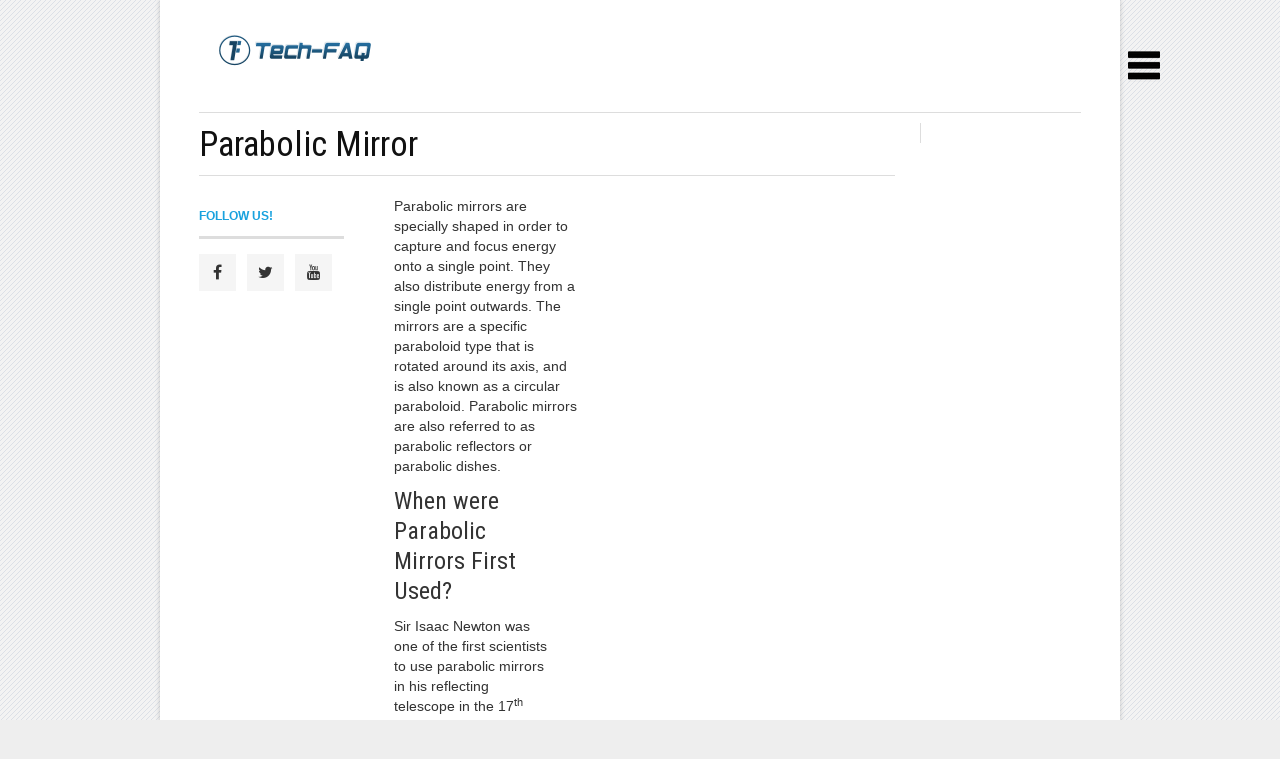

--- FILE ---
content_type: text/html; charset=UTF-8
request_url: https://www.tech-faq.com/parabolic-mirror.html
body_size: 12725
content:
<!DOCTYPE html>
<html dir="ltr" lang="en-US"
	prefix="og: https://ogp.me/ns#" >
<head>
    <script async src="//pagead2.googlesyndication.com/pagead/js/adsbygoogle.js"></script>
<script>
     (adsbygoogle = window.adsbygoogle || []).push({
          google_ad_client: "ca-pub-9521389753019805",
          enable_page_level_ads: true
     });
</script>
	
	
    <meta charset="UTF-8" />
    <meta name="viewport" content="width=device-width, initial-scale=1, maximum-scale=1">
	<meta name="viewport" content="width=device-width, initial-scale=1, maximum-scale=1, user-scalable=no" />
	
	<link rel="stylesheet" href="https://www.tech-faq.com/wp-content/themes/original/css/social-likes_flat.css">
<link rel="stylesheet" href="//cdnjs.cloudflare.com/ajax/libs/font-awesome/4.1.0/css/font-awesome.min.css"> 
<link rel="stylesheet" href="https://www.tech-faq.com/wp-content/themes/original/css/slidebars.css">
<!-- Example Styles -->
<link rel="stylesheet" href="https://www.tech-faq.com/wp-content/themes/original/css/example-styles.css">

		<!-- All in One SEO 4.4.2 - aioseo.com -->
		<title>Parabolic Mirror - Tech-FAQ</title>
		<meta name="description" content="Parabolic mirrors are specially shaped in order to capture and focus energy onto a single point. They also distribute energy from a single point outwards. The mirrors are a specific paraboloid type that is rotated around its axis, and is also known as a circular paraboloid. Parabolic mirrors are also referred to as parabolic reflectors" />
		<meta name="robots" content="max-image-preview:large" />
		<link rel="canonical" href="https://www.tech-faq.com/parabolic-mirror.html" />
		<meta name="generator" content="All in One SEO (AIOSEO) 4.4.2" />
		<meta property="og:locale" content="en_US" />
		<meta property="og:site_name" content="Tech-FAQ -" />
		<meta property="og:type" content="article" />
		<meta property="og:title" content="Parabolic Mirror - Tech-FAQ" />
		<meta property="og:description" content="Parabolic mirrors are specially shaped in order to capture and focus energy onto a single point. They also distribute energy from a single point outwards. The mirrors are a specific paraboloid type that is rotated around its axis, and is also known as a circular paraboloid. Parabolic mirrors are also referred to as parabolic reflectors" />
		<meta property="og:url" content="https://www.tech-faq.com/parabolic-mirror.html" />
		<meta property="article:published_time" content="2019-04-06T03:27:26+00:00" />
		<meta property="article:modified_time" content="2019-04-06T03:27:26+00:00" />
		<meta name="twitter:card" content="summary" />
		<meta name="twitter:title" content="Parabolic Mirror - Tech-FAQ" />
		<meta name="twitter:description" content="Parabolic mirrors are specially shaped in order to capture and focus energy onto a single point. They also distribute energy from a single point outwards. The mirrors are a specific paraboloid type that is rotated around its axis, and is also known as a circular paraboloid. Parabolic mirrors are also referred to as parabolic reflectors" />
		<script type="application/ld+json" class="aioseo-schema">
			{"@context":"https:\/\/schema.org","@graph":[{"@type":"BlogPosting","@id":"https:\/\/www.tech-faq.com\/parabolic-mirror.html#blogposting","name":"Parabolic Mirror - Tech-FAQ","headline":"Parabolic Mirror","author":{"@id":"https:\/\/www.tech-faq.com\/author\/javanx3d#author"},"publisher":{"@id":"https:\/\/www.tech-faq.com\/#organization"},"image":{"@type":"ImageObject","url":"https:\/\/www.tech-faq.com\/wp-content\/uploads\/2011\/02\/parabolic-mirror.jpg","width":396,"height":263},"datePublished":"2019-04-06T03:27:26+00:00","dateModified":"2019-04-06T03:27:26+00:00","inLanguage":"en-US","mainEntityOfPage":{"@id":"https:\/\/www.tech-faq.com\/parabolic-mirror.html#webpage"},"isPartOf":{"@id":"https:\/\/www.tech-faq.com\/parabolic-mirror.html#webpage"},"articleSection":"Optics"},{"@type":"BreadcrumbList","@id":"https:\/\/www.tech-faq.com\/parabolic-mirror.html#breadcrumblist","itemListElement":[{"@type":"ListItem","@id":"https:\/\/www.tech-faq.com\/#listItem","position":1,"item":{"@type":"WebPage","@id":"https:\/\/www.tech-faq.com\/","name":"Home","description":"Magnetic Permeability 0x80070035 Document Management Software How to Remove a Keylogger How Does Apple TV Work? Magnetic Permeability0x80070035Document Management SoftwareHow to Remove a KeyloggerHow Does Apple TV Work? Editorials All posts The Rebirth of Linux There were quite a few words on the death of Linux on the desktop lately, ... Why Built-In Optical Drives","url":"https:\/\/www.tech-faq.com\/"}}]},{"@type":"Organization","@id":"https:\/\/www.tech-faq.com\/#organization","name":"Tech-FAQ","url":"https:\/\/www.tech-faq.com\/"},{"@type":"Person","@id":"https:\/\/www.tech-faq.com\/author\/javanx3d#author","url":"https:\/\/www.tech-faq.com\/author\/javanx3d","name":"javanx3d"},{"@type":"WebPage","@id":"https:\/\/www.tech-faq.com\/parabolic-mirror.html#webpage","url":"https:\/\/www.tech-faq.com\/parabolic-mirror.html","name":"Parabolic Mirror - Tech-FAQ","description":"Parabolic mirrors are specially shaped in order to capture and focus energy onto a single point. They also distribute energy from a single point outwards. The mirrors are a specific paraboloid type that is rotated around its axis, and is also known as a circular paraboloid. Parabolic mirrors are also referred to as parabolic reflectors","inLanguage":"en-US","isPartOf":{"@id":"https:\/\/www.tech-faq.com\/#website"},"breadcrumb":{"@id":"https:\/\/www.tech-faq.com\/parabolic-mirror.html#breadcrumblist"},"author":{"@id":"https:\/\/www.tech-faq.com\/author\/javanx3d#author"},"creator":{"@id":"https:\/\/www.tech-faq.com\/author\/javanx3d#author"},"image":{"@type":"ImageObject","url":"https:\/\/www.tech-faq.com\/wp-content\/uploads\/2011\/02\/parabolic-mirror.jpg","@id":"https:\/\/www.tech-faq.com\/#mainImage","width":396,"height":263},"primaryImageOfPage":{"@id":"https:\/\/www.tech-faq.com\/parabolic-mirror.html#mainImage"},"datePublished":"2019-04-06T03:27:26+00:00","dateModified":"2019-04-06T03:27:26+00:00"},{"@type":"WebSite","@id":"https:\/\/www.tech-faq.com\/#website","url":"https:\/\/www.tech-faq.com\/","name":"Tech-FAQ","inLanguage":"en-US","publisher":{"@id":"https:\/\/www.tech-faq.com\/#organization"}}]}
		</script>
		<!-- All in One SEO -->

<link rel='dns-prefetch' href='//fonts.googleapis.com' />
<link rel="alternate" type="application/rss+xml" title="Tech-FAQ &raquo; Feed" href="https://www.tech-faq.com/feed" />
<link rel="alternate" type="application/rss+xml" title="Tech-FAQ &raquo; Comments Feed" href="https://www.tech-faq.com/comments/feed" />
<link rel="alternate" type="application/rss+xml" title="Tech-FAQ &raquo; Parabolic Mirror Comments Feed" href="https://www.tech-faq.com/parabolic-mirror.html/feed" />
<script type="text/javascript">
window._wpemojiSettings = {"baseUrl":"https:\/\/s.w.org\/images\/core\/emoji\/14.0.0\/72x72\/","ext":".png","svgUrl":"https:\/\/s.w.org\/images\/core\/emoji\/14.0.0\/svg\/","svgExt":".svg","source":{"concatemoji":"https:\/\/www.tech-faq.com\/wp-includes\/js\/wp-emoji-release.min.js?ver=6.2.8"}};
/*! This file is auto-generated */
!function(e,a,t){var n,r,o,i=a.createElement("canvas"),p=i.getContext&&i.getContext("2d");function s(e,t){p.clearRect(0,0,i.width,i.height),p.fillText(e,0,0);e=i.toDataURL();return p.clearRect(0,0,i.width,i.height),p.fillText(t,0,0),e===i.toDataURL()}function c(e){var t=a.createElement("script");t.src=e,t.defer=t.type="text/javascript",a.getElementsByTagName("head")[0].appendChild(t)}for(o=Array("flag","emoji"),t.supports={everything:!0,everythingExceptFlag:!0},r=0;r<o.length;r++)t.supports[o[r]]=function(e){if(p&&p.fillText)switch(p.textBaseline="top",p.font="600 32px Arial",e){case"flag":return s("\ud83c\udff3\ufe0f\u200d\u26a7\ufe0f","\ud83c\udff3\ufe0f\u200b\u26a7\ufe0f")?!1:!s("\ud83c\uddfa\ud83c\uddf3","\ud83c\uddfa\u200b\ud83c\uddf3")&&!s("\ud83c\udff4\udb40\udc67\udb40\udc62\udb40\udc65\udb40\udc6e\udb40\udc67\udb40\udc7f","\ud83c\udff4\u200b\udb40\udc67\u200b\udb40\udc62\u200b\udb40\udc65\u200b\udb40\udc6e\u200b\udb40\udc67\u200b\udb40\udc7f");case"emoji":return!s("\ud83e\udef1\ud83c\udffb\u200d\ud83e\udef2\ud83c\udfff","\ud83e\udef1\ud83c\udffb\u200b\ud83e\udef2\ud83c\udfff")}return!1}(o[r]),t.supports.everything=t.supports.everything&&t.supports[o[r]],"flag"!==o[r]&&(t.supports.everythingExceptFlag=t.supports.everythingExceptFlag&&t.supports[o[r]]);t.supports.everythingExceptFlag=t.supports.everythingExceptFlag&&!t.supports.flag,t.DOMReady=!1,t.readyCallback=function(){t.DOMReady=!0},t.supports.everything||(n=function(){t.readyCallback()},a.addEventListener?(a.addEventListener("DOMContentLoaded",n,!1),e.addEventListener("load",n,!1)):(e.attachEvent("onload",n),a.attachEvent("onreadystatechange",function(){"complete"===a.readyState&&t.readyCallback()})),(e=t.source||{}).concatemoji?c(e.concatemoji):e.wpemoji&&e.twemoji&&(c(e.twemoji),c(e.wpemoji)))}(window,document,window._wpemojiSettings);
</script>
<style type="text/css">
img.wp-smiley,
img.emoji {
	display: inline !important;
	border: none !important;
	box-shadow: none !important;
	height: 1em !important;
	width: 1em !important;
	margin: 0 0.07em !important;
	vertical-align: -0.1em !important;
	background: none !important;
	padding: 0 !important;
}
</style>
	<link rel='stylesheet' id='aqpb-view-css-css' href='https://www.tech-faq.com/wp-content/themes/original/page-builder/assets/css/aqpb-view.css?ver=1764311308' type='text/css' media='all' />
<link rel='stylesheet' id='wp-block-library-css' href='https://www.tech-faq.com/wp-includes/css/dist/block-library/style.min.css?ver=6.2.8' type='text/css' media='all' />
<link rel='stylesheet' id='classic-theme-styles-css' href='https://www.tech-faq.com/wp-includes/css/classic-themes.min.css?ver=6.2.8' type='text/css' media='all' />
<style id='global-styles-inline-css' type='text/css'>
body{--wp--preset--color--black: #000000;--wp--preset--color--cyan-bluish-gray: #abb8c3;--wp--preset--color--white: #ffffff;--wp--preset--color--pale-pink: #f78da7;--wp--preset--color--vivid-red: #cf2e2e;--wp--preset--color--luminous-vivid-orange: #ff6900;--wp--preset--color--luminous-vivid-amber: #fcb900;--wp--preset--color--light-green-cyan: #7bdcb5;--wp--preset--color--vivid-green-cyan: #00d084;--wp--preset--color--pale-cyan-blue: #8ed1fc;--wp--preset--color--vivid-cyan-blue: #0693e3;--wp--preset--color--vivid-purple: #9b51e0;--wp--preset--gradient--vivid-cyan-blue-to-vivid-purple: linear-gradient(135deg,rgba(6,147,227,1) 0%,rgb(155,81,224) 100%);--wp--preset--gradient--light-green-cyan-to-vivid-green-cyan: linear-gradient(135deg,rgb(122,220,180) 0%,rgb(0,208,130) 100%);--wp--preset--gradient--luminous-vivid-amber-to-luminous-vivid-orange: linear-gradient(135deg,rgba(252,185,0,1) 0%,rgba(255,105,0,1) 100%);--wp--preset--gradient--luminous-vivid-orange-to-vivid-red: linear-gradient(135deg,rgba(255,105,0,1) 0%,rgb(207,46,46) 100%);--wp--preset--gradient--very-light-gray-to-cyan-bluish-gray: linear-gradient(135deg,rgb(238,238,238) 0%,rgb(169,184,195) 100%);--wp--preset--gradient--cool-to-warm-spectrum: linear-gradient(135deg,rgb(74,234,220) 0%,rgb(151,120,209) 20%,rgb(207,42,186) 40%,rgb(238,44,130) 60%,rgb(251,105,98) 80%,rgb(254,248,76) 100%);--wp--preset--gradient--blush-light-purple: linear-gradient(135deg,rgb(255,206,236) 0%,rgb(152,150,240) 100%);--wp--preset--gradient--blush-bordeaux: linear-gradient(135deg,rgb(254,205,165) 0%,rgb(254,45,45) 50%,rgb(107,0,62) 100%);--wp--preset--gradient--luminous-dusk: linear-gradient(135deg,rgb(255,203,112) 0%,rgb(199,81,192) 50%,rgb(65,88,208) 100%);--wp--preset--gradient--pale-ocean: linear-gradient(135deg,rgb(255,245,203) 0%,rgb(182,227,212) 50%,rgb(51,167,181) 100%);--wp--preset--gradient--electric-grass: linear-gradient(135deg,rgb(202,248,128) 0%,rgb(113,206,126) 100%);--wp--preset--gradient--midnight: linear-gradient(135deg,rgb(2,3,129) 0%,rgb(40,116,252) 100%);--wp--preset--duotone--dark-grayscale: url('#wp-duotone-dark-grayscale');--wp--preset--duotone--grayscale: url('#wp-duotone-grayscale');--wp--preset--duotone--purple-yellow: url('#wp-duotone-purple-yellow');--wp--preset--duotone--blue-red: url('#wp-duotone-blue-red');--wp--preset--duotone--midnight: url('#wp-duotone-midnight');--wp--preset--duotone--magenta-yellow: url('#wp-duotone-magenta-yellow');--wp--preset--duotone--purple-green: url('#wp-duotone-purple-green');--wp--preset--duotone--blue-orange: url('#wp-duotone-blue-orange');--wp--preset--font-size--small: 13px;--wp--preset--font-size--medium: 20px;--wp--preset--font-size--large: 36px;--wp--preset--font-size--x-large: 42px;--wp--preset--spacing--20: 0.44rem;--wp--preset--spacing--30: 0.67rem;--wp--preset--spacing--40: 1rem;--wp--preset--spacing--50: 1.5rem;--wp--preset--spacing--60: 2.25rem;--wp--preset--spacing--70: 3.38rem;--wp--preset--spacing--80: 5.06rem;--wp--preset--shadow--natural: 6px 6px 9px rgba(0, 0, 0, 0.2);--wp--preset--shadow--deep: 12px 12px 50px rgba(0, 0, 0, 0.4);--wp--preset--shadow--sharp: 6px 6px 0px rgba(0, 0, 0, 0.2);--wp--preset--shadow--outlined: 6px 6px 0px -3px rgba(255, 255, 255, 1), 6px 6px rgba(0, 0, 0, 1);--wp--preset--shadow--crisp: 6px 6px 0px rgba(0, 0, 0, 1);}:where(.is-layout-flex){gap: 0.5em;}body .is-layout-flow > .alignleft{float: left;margin-inline-start: 0;margin-inline-end: 2em;}body .is-layout-flow > .alignright{float: right;margin-inline-start: 2em;margin-inline-end: 0;}body .is-layout-flow > .aligncenter{margin-left: auto !important;margin-right: auto !important;}body .is-layout-constrained > .alignleft{float: left;margin-inline-start: 0;margin-inline-end: 2em;}body .is-layout-constrained > .alignright{float: right;margin-inline-start: 2em;margin-inline-end: 0;}body .is-layout-constrained > .aligncenter{margin-left: auto !important;margin-right: auto !important;}body .is-layout-constrained > :where(:not(.alignleft):not(.alignright):not(.alignfull)){max-width: var(--wp--style--global--content-size);margin-left: auto !important;margin-right: auto !important;}body .is-layout-constrained > .alignwide{max-width: var(--wp--style--global--wide-size);}body .is-layout-flex{display: flex;}body .is-layout-flex{flex-wrap: wrap;align-items: center;}body .is-layout-flex > *{margin: 0;}:where(.wp-block-columns.is-layout-flex){gap: 2em;}.has-black-color{color: var(--wp--preset--color--black) !important;}.has-cyan-bluish-gray-color{color: var(--wp--preset--color--cyan-bluish-gray) !important;}.has-white-color{color: var(--wp--preset--color--white) !important;}.has-pale-pink-color{color: var(--wp--preset--color--pale-pink) !important;}.has-vivid-red-color{color: var(--wp--preset--color--vivid-red) !important;}.has-luminous-vivid-orange-color{color: var(--wp--preset--color--luminous-vivid-orange) !important;}.has-luminous-vivid-amber-color{color: var(--wp--preset--color--luminous-vivid-amber) !important;}.has-light-green-cyan-color{color: var(--wp--preset--color--light-green-cyan) !important;}.has-vivid-green-cyan-color{color: var(--wp--preset--color--vivid-green-cyan) !important;}.has-pale-cyan-blue-color{color: var(--wp--preset--color--pale-cyan-blue) !important;}.has-vivid-cyan-blue-color{color: var(--wp--preset--color--vivid-cyan-blue) !important;}.has-vivid-purple-color{color: var(--wp--preset--color--vivid-purple) !important;}.has-black-background-color{background-color: var(--wp--preset--color--black) !important;}.has-cyan-bluish-gray-background-color{background-color: var(--wp--preset--color--cyan-bluish-gray) !important;}.has-white-background-color{background-color: var(--wp--preset--color--white) !important;}.has-pale-pink-background-color{background-color: var(--wp--preset--color--pale-pink) !important;}.has-vivid-red-background-color{background-color: var(--wp--preset--color--vivid-red) !important;}.has-luminous-vivid-orange-background-color{background-color: var(--wp--preset--color--luminous-vivid-orange) !important;}.has-luminous-vivid-amber-background-color{background-color: var(--wp--preset--color--luminous-vivid-amber) !important;}.has-light-green-cyan-background-color{background-color: var(--wp--preset--color--light-green-cyan) !important;}.has-vivid-green-cyan-background-color{background-color: var(--wp--preset--color--vivid-green-cyan) !important;}.has-pale-cyan-blue-background-color{background-color: var(--wp--preset--color--pale-cyan-blue) !important;}.has-vivid-cyan-blue-background-color{background-color: var(--wp--preset--color--vivid-cyan-blue) !important;}.has-vivid-purple-background-color{background-color: var(--wp--preset--color--vivid-purple) !important;}.has-black-border-color{border-color: var(--wp--preset--color--black) !important;}.has-cyan-bluish-gray-border-color{border-color: var(--wp--preset--color--cyan-bluish-gray) !important;}.has-white-border-color{border-color: var(--wp--preset--color--white) !important;}.has-pale-pink-border-color{border-color: var(--wp--preset--color--pale-pink) !important;}.has-vivid-red-border-color{border-color: var(--wp--preset--color--vivid-red) !important;}.has-luminous-vivid-orange-border-color{border-color: var(--wp--preset--color--luminous-vivid-orange) !important;}.has-luminous-vivid-amber-border-color{border-color: var(--wp--preset--color--luminous-vivid-amber) !important;}.has-light-green-cyan-border-color{border-color: var(--wp--preset--color--light-green-cyan) !important;}.has-vivid-green-cyan-border-color{border-color: var(--wp--preset--color--vivid-green-cyan) !important;}.has-pale-cyan-blue-border-color{border-color: var(--wp--preset--color--pale-cyan-blue) !important;}.has-vivid-cyan-blue-border-color{border-color: var(--wp--preset--color--vivid-cyan-blue) !important;}.has-vivid-purple-border-color{border-color: var(--wp--preset--color--vivid-purple) !important;}.has-vivid-cyan-blue-to-vivid-purple-gradient-background{background: var(--wp--preset--gradient--vivid-cyan-blue-to-vivid-purple) !important;}.has-light-green-cyan-to-vivid-green-cyan-gradient-background{background: var(--wp--preset--gradient--light-green-cyan-to-vivid-green-cyan) !important;}.has-luminous-vivid-amber-to-luminous-vivid-orange-gradient-background{background: var(--wp--preset--gradient--luminous-vivid-amber-to-luminous-vivid-orange) !important;}.has-luminous-vivid-orange-to-vivid-red-gradient-background{background: var(--wp--preset--gradient--luminous-vivid-orange-to-vivid-red) !important;}.has-very-light-gray-to-cyan-bluish-gray-gradient-background{background: var(--wp--preset--gradient--very-light-gray-to-cyan-bluish-gray) !important;}.has-cool-to-warm-spectrum-gradient-background{background: var(--wp--preset--gradient--cool-to-warm-spectrum) !important;}.has-blush-light-purple-gradient-background{background: var(--wp--preset--gradient--blush-light-purple) !important;}.has-blush-bordeaux-gradient-background{background: var(--wp--preset--gradient--blush-bordeaux) !important;}.has-luminous-dusk-gradient-background{background: var(--wp--preset--gradient--luminous-dusk) !important;}.has-pale-ocean-gradient-background{background: var(--wp--preset--gradient--pale-ocean) !important;}.has-electric-grass-gradient-background{background: var(--wp--preset--gradient--electric-grass) !important;}.has-midnight-gradient-background{background: var(--wp--preset--gradient--midnight) !important;}.has-small-font-size{font-size: var(--wp--preset--font-size--small) !important;}.has-medium-font-size{font-size: var(--wp--preset--font-size--medium) !important;}.has-large-font-size{font-size: var(--wp--preset--font-size--large) !important;}.has-x-large-font-size{font-size: var(--wp--preset--font-size--x-large) !important;}
.wp-block-navigation a:where(:not(.wp-element-button)){color: inherit;}
:where(.wp-block-columns.is-layout-flex){gap: 2em;}
.wp-block-pullquote{font-size: 1.5em;line-height: 1.6;}
</style>
<link rel='stylesheet' id='font-awesome-four-css' href='https://www.tech-faq.com/wp-content/plugins/font-awesome-4-menus/css/font-awesome.min.css?ver=4.7.0' type='text/css' media='all' />
<link rel='stylesheet' id='Roboto-Slab-css' href='https://fonts.googleapis.com/css?family=Roboto+Slab&#038;ver=6.2.8' type='text/css' media='all' />
<link rel='stylesheet' id='Roboto-Condensed-css' href='https://fonts.googleapis.com/css?family=Roboto+Condensed&#038;ver=6.2.8' type='text/css' media='all' />
<link rel='stylesheet' id='weather-icon-css' href='https://www.tech-faq.com/wp-content/themes/original/css/weather-icons.min.css?ver=6.2.8' type='text/css' media='all' />
<link rel='stylesheet' id='flexslider-css' href='https://www.tech-faq.com/wp-content/themes/original/css/flexslider.css?ver=6.2.8' type='text/css' media='all' />
<link rel='stylesheet' id='flexslider-tab-css' href='https://www.tech-faq.com/wp-content/themes/original/css/flexslider-tab.css?ver=6.2.8' type='text/css' media='all' />
<link rel='stylesheet' id='superfish-css' href='https://www.tech-faq.com/wp-content/themes/original/css/megafish.css?ver=6.2.8' type='text/css' media='all' />
<link rel='stylesheet' id='framework-css' href='https://www.tech-faq.com/wp-content/themes/original/css/framework.css?ver=6.2.8' type='text/css' media='all' />
<link rel='stylesheet' id='style-css' href='https://www.tech-faq.com/wp-content/themes/original/style.css?ver=6.2.8' type='text/css' media='all' />
<link rel='stylesheet' id='print-css' href='https://www.tech-faq.com/wp-content/themes/original/css/print.css?ver=6.2.8' type='text/css' media='print' />
<script type='text/javascript' src='https://www.tech-faq.com/wp-includes/js/jquery/jquery.min.js?ver=3.6.4' id='jquery-core-js'></script>
<script type='text/javascript' src='https://www.tech-faq.com/wp-includes/js/jquery/jquery-migrate.min.js?ver=3.4.0' id='jquery-migrate-js'></script>
<script type='text/javascript' id='jquery-js-after'>
jQuery(document).ready(function() {
	jQuery(".827b7791f9b3e6c601a3b68e36f01216").click(function() {
		jQuery.post(
			"https://www.tech-faq.com/wp-admin/admin-ajax.php", {
				"action": "quick_adsense_onpost_ad_click",
				"quick_adsense_onpost_ad_index": jQuery(this).attr("data-index"),
				"quick_adsense_nonce": "e6db4c219d",
			}, function(response) { }
		);
	});
});
</script>
<link rel="https://api.w.org/" href="https://www.tech-faq.com/wp-json/" /><link rel="alternate" type="application/json" href="https://www.tech-faq.com/wp-json/wp/v2/posts/14927" /><link rel="EditURI" type="application/rsd+xml" title="RSD" href="https://www.tech-faq.com/xmlrpc.php?rsd" />
<link rel="wlwmanifest" type="application/wlwmanifest+xml" href="https://www.tech-faq.com/wp-includes/wlwmanifest.xml" />
<meta name="generator" content="WordPress 6.2.8" />
<link rel='shortlink' href='https://www.tech-faq.com/?p=14927' />
<link rel="alternate" type="application/json+oembed" href="https://www.tech-faq.com/wp-json/oembed/1.0/embed?url=https%3A%2F%2Fwww.tech-faq.com%2Fparabolic-mirror.html" />
<link rel="alternate" type="text/xml+oembed" href="https://www.tech-faq.com/wp-json/oembed/1.0/embed?url=https%3A%2F%2Fwww.tech-faq.com%2Fparabolic-mirror.html&#038;format=xml" />
        <style id="ec_stars_rating_head_css">
            .ec-stars-wrapper {
                font-size: 0;
                display: inline-block;
                position: relative;
            }
            .ec-stars-wrapper[data-tooltip]:hover:before {
                content: attr(data-tooltip);
                position: absolute;

                bottom: 90%;
                left: 50%;
                text-align: center;
                max-width: 100px;
                margin-left: -50px;

                background: rgba(0,0,0,.7);
                color: white;
                font-size: 10px;
                border-radius: 3px;
                padding: 3px;

            }
            .ec-stars-wrapper a {
                text-decoration: none;
                display: inline-block;
                font-size: 32px;
                color: #2782e4;
            }

            .ec-stars-wrapper:hover a,
            .ec-stars-wrapper.is-voted a {
                color: #2782e4;
            }
            .ec-stars-wrapper > a:hover ~ a {
                color: #888888;
            }
            .ec-stars-wrapper a:active {
                color: #1869c0;
            }
            .ec-stars-overlay {
                position: absolute;
                height: 100%;
                right: 0;
                top: 0;

                background-color: transparent;
                background-color: rgba(255,255,255,.5);

                /* OldIE support */
                zoom: 1;
                -ms-filter: "progid:DXImageTransform.Microsoft.gradient(startColorstr=#7FFFFFFF,endColorstr=#7FFFFFFF)";
                filter: progid:DXImageTransform.Microsoft.gradient(startColorstr=#7FFFFFFF,endColorstr=#7FFFFFFF);
            }
            .ec-stars-wrapper:hover .ec-stars-overlay {
                display: none;
            }
        </style><style type="text/css">body{ background-image: url(https://www.tech-faq.com/wp-content/themes/original/images/bg/hover-2.png)}body{ background-color: #eeeeee}header#masthead .prl-header-logo,button, input[type=submit], input[type=button], a.prl-button,.prl-badge,.page_navi li.current span,.prl-accordion section.active a.head,.prl-nav-dropdown a:hover, .widget_newsletter { background-color:#19A2DE;}a,.prl-block-title, .prl-block-title a, .prl-archive-title,.prl-archive-title a,#footer .prl-block-title a,.comment-reply-title,#footer .prl-block-title,.twitter_widget a,.sf-menu > li.current-menu-item > a,.sf-menu > li.current_page_item > a,.sf-menu > li.current-menu-ancestor > a,.sf-menu > li.current-menu-parent > a, .sf-menu > li:hover > a,.sf-menu > li.sfHover > a { color:#19A2DE;}.page_navi li.current span, #sliderTab .slider_content .prl-article-meta{ border-color:#19A2DE;}h1,h2,h3,h4,h5,h6{font-family: "Roboto Condensed", Arial, Helvetica, sans-serif;}div.prl-span-3.prl-entry-meta {
width: 170px !important;
}

div.prl-span-9.prl-span-flip {
padding-left: 0px;
}
.prl-span-9 {
width: 72%;
}
.prl-span-13 {
width: 73%;
}
.prl-span-10 {
width: 80%;
}

aside#sidebar {
width: 160px !important;
padding-right: 0px !important;
}

header#masthead .prl-header-logo {
background-color: #FFFFFF !important;
margin-top:20px;
}
header#masthead .prl-header-logo img { vertical-align:middle; 
}

header#masthead .masthead-bg {
background-color: #FFFFFF;
}
header#masthead .prl-header-right {
margin-top: 10px;
margin-bottom:10px;
}
header#masthead .prl-header-social {
margin-top: 30px;
}
header#masthead {
line-height: 0px !important;
}
header#masthead .prl-header-social a {
color: #19A2DE !important;
}
header#masthead .prl-header-social a:hover {
color: #DDDDDD !important;
}
.prl-navbara {
position: relative;
margin-bottom: 5px;
}
div.author-info {
width: 30%;
float: left;
margin-top: -15px;
margin-bottom: -20px;
}
div.rating-stars {
width: 25%;
float: left;
margin-top: 15px;
}
header#masthead .prl-header-right {
/*margin-top: -10px;*/
height: 90px;
float: right;
width: 728px;
}
.wpp-list li {
overflow: auto;
display: block;
float: none;
clear: both;
font-family: 'Roboto Condensed';
font-size: 16px;
line-height: 22px;
/* color: #000000; */
border-bottom: 1px solid #999999;
padding-bottom: 8px !important;
/* margin-left: 0px !important; */
}
hr.prl-grid-divider {
margin: 10px 0 20px !important;
}
#share-label {
margin-top: 20px !important;
font-size: 12px;
color: #333;
width: 125px;
padding: 3px 30px 3px 5px;
float: left;
background: url(http://www.tech-faq.com/wp-content/uploads/social.png) no-repeat left top !important;
letter-spacing: 1px;
height: 45px;
padding: 15px 30px 3px 5px;
background-size: 100% !important;
}
.prl-article-author .author-avatar {
float: left;
margin-right: 0px !important;
margin-bottom: 0px !important;
}
ul.advanced-recent-posts li {
font-size: 1em;
text-align: left;
vertical-align: middle;
width: 100%;
height: 60px;
}

img.recent-posts-thumb {
float: left;
clear: both;
margin-right: 5px;
margin-bottom: 5px;
}
h1 {
font-size: 2.7em !important;
margin: 0 !important;
}
.prl-navbar {
position: relative;
margin-bottom: 10px !important;
}
h4 {
font-size: 23px !important;
line-height: 25px !important;
}
.prl-nav-toggle {
  height: 50px; line-height:25px !important;float: left;
  font-family: "FontAwesome"; vertical-align: middle; font-size:18px; color: #111;
}
.nav_search { float:right; /*border-left:1px solid #ddd;*/ padding:0px 5px 0 0 !important; display:none;}
hr {
clear: both;
border-width: 0 0 1px;
color: #e2e2e2;
margin: 10px 0 !important;
}
ul.advanced-recent-posts li a {
color: #000;
}
span.wp-caption-text {
font-style: italic;
font-size: 10px;
}
.prl-search:before {content: none !important;position: absolute;top: 0;left: 0;width: 30px;line-height: 30px;text-align: center;font-family: "FontAwesome";font-size: 14px;color: #777;}
.prl-nav-toggle-search:after {content: none !important;}
.prl-nav-toggle-close:after {
content: none !important;
color: #e61400;
}
div#search-3 {
margin-top: -5px;
}
header#masthead .prl-header-right {
float: right;
text-align: right;
padding-right: 0px !important;
}
li.sb-toggle-right {
position: relative;
display: inline;
float: right;
/* margin-right: -250px; */
/* text-align: right; */
top: 0.5%;
right: 10px;
z-index: 90000;
/* margin-left: 10px; */
margin-right: -50px;
margin-top: 50px;
}
.sb-slidebar ul li a:hover {
color: #FFFFFF;
}
#social-widget-3 h5.prl-block-title {
border-top: none !important;
}
.social-widget .sw-wrapper {
overflow: hidden;
margin-bottom: 10px !important;
}
em {
font-style: italic;
}
img.attachment-large.size-large.aligncenter {
    width: 100% !important;
}</style>	
<!-- Google Analytics AdSense Integration -->
<script type="text/javascript">
window.google_analytics_uacct = "UA-26341629-6";
</script>
<!-- /Google Analytics AdSense Integration -->

<!-- Slidebars -->
<script src="https://www.tech-faq.com/wp-content/themes/original/js/slidebars.js"></script>
		<script>
			(function($) {
				$(document).ready(function() {
					$.slidebars();
				});
			}) (jQuery);
		</script>
<link rel="stylesheet" href="https://www.tech-faq.com/wp-content/themes/original/css/normalize.css">
	<link rel="stylesheet" href="https://www.tech-faq.com/wp-content/themes/original/css/main.css">
	
	<script src="https://www.tech-faq.com/wp-content/themes/original/js/jQuery1.11.0.js"></script>
</head>
<body class="post-template-default single single-post postid-14927 single-format-standard site-boxed">

<div class="site-wrapper">
<li class="sb-toggle-right"><img src="https://www.tech-faq.com/wp-content/uploads/list-32.png" alt="Main Menu" height="32" width="32"></li>
<div id="sb-site">

		<header id="masthead" class="clearfix">
			<div class="prl-container"><div class="masthead-bg clearfix">
				<div class="prl-header-logo"><a href="https://www.tech-faq.com" title="Tech-FAQ"><img src="https://www.tech-faq.com/wp-content/uploads/tf-logo.png" alt="Tech-FAQ" /></a></div>
			

				</div>
			</div>					
		</header>
		<nav id="nav" class="prl-navbar">
			<div class="prl-container">
				<div class="nav-wrapper clearfix">
					   	    <p>
			<script async src="//pagead2.googlesyndication.com/pagead/js/adsbygoogle.js"></script>
<!-- Tech-FAQ Link Unit -->
<ins class="adsbygoogle"
     style="display:inline-block;width:728px;height:15px"
     data-ad-client="ca-pub-9521389753019805"
     data-ad-slot="5467084774"></ins>
<script>
(adsbygoogle = window.adsbygoogle || []).push({});
</script>
        </p>
				
				
				
				
								</div>
			</div>
		</nav>
		
		<script>
			var $ = jQuery.noConflict();
			$(document).ready(function() { 
				var example = $('#sf-menu').superfish({
					delay:       100,
					animation:   {opacity:'show',height:'show'},
					dropShadows: false,
					autoArrows:  false
				});
			});
			
		</script>
        
    <!--</div>-->
	<div id="offcanvas" class="prl-offcanvas">
	<div class="prl-offcanvas-bar">
		<nav class="side-nav">
		<div class="message warning"><i class="icon-warning-sign"></i>Define your site main menu</div>		</nav>
</div></div>    

<!-- Script to display a popup to anyone who has ads blocked -->
<!-- Reqeuires class=adblock" to be placed on one ad -->
<script type="text/javascript">
function adblock() {
    if ($('.adblock').height() == 0)
        alert("Please consider unblocking ads so that we can afford to continue creating content for you.");
}
$(adblock);
</script>


<div class="prl-container">
    <div class="prl-grid prl-grid-divider">
        <section id="main" class="prl-span-10">
		   		   <article id="post-14927" class="article-single post-14927 post type-post status-publish format-standard has-post-thumbnail hentry category-optics"> 
		   			 
			   			   <h1><a href="https://www.tech-faq.com/parabolic-mirror.html" rel="bookmark" title="Parabolic Mirror">Parabolic Mirror</a></h1>
			   <hr class="prl-grid-divider">
		
			   <div class="prl-grid">
					<div class="prl-span-13 prl-span-flip">
						<div class="prl-entry-content clearfix">
							
	<div class="adblock" style="float: right; padding: 9px;">
<script async src="//pagead2.googlesyndication.com/pagead/js/adsbygoogle.js"></script>
<!-- Tech-FAQ 300x250 ATF -->
<ins class="adsbygoogle"
     style="display:inline-block;width:300px;height:250px"
     data-ad-client="ca-pub-9521389753019805"
     data-ad-slot="1904195979"></ins>
<script>
(adsbygoogle = window.adsbygoogle || []).push({});
</script>
	</div>
							   						   <div class="827b7791f9b3e6c601a3b68e36f01216" data-index="1" style="float: right; margin:10px 0 10px 10px;">
<script async src="//pagead2.googlesyndication.com/pagead/js/adsbygoogle.js"></script>
<!-- Tech-FAQ 336x280 ATF -->
<ins class="adsbygoogle"
     style="display:inline-block;width:336px;height:280px"
     data-ad-client="ca-pub-9521389753019805"
     data-ad-slot="8019085170"></ins>
<script>
(adsbygoogle = window.adsbygoogle || []).push({});
</script>
</div>
<p>Parabolic mirrors are specially shaped in order to capture and focus energy onto a single point. They also distribute energy from a single point outwards. The mirrors are a specific paraboloid type that is rotated around its axis, and is also known as a circular paraboloid. Parabolic mirrors are also referred to as parabolic reflectors or parabolic dishes.</p>
<h2>When were Parabolic Mirrors First Used?</h2>
<p>Sir Isaac Newton was one of the first scientists to use parabolic mirrors in his reflecting telescope in the 17<sup>th</sup> century. By using the mirror, the telescope was able to correct many of the issues that previously existed in refracting telescopes. However, the parabolic mirror&#8217;s introduction did induce new issues. Objects viewed through the telescope that are not at the field of view&#8217;s (FOV&#8217;s) center appear to be wedge-shaped. As the distance from the FOV&#8217;s center increases, the distortion increases as well.<img decoding="async" class="alignleft size-full wp-image-14930" title="parabolic-mirror" src="https://www.tech-faq.com/wp-content/uploads/2011/02/parabolic-mirror.jpg" alt="" width="317" height="210" /></p>
<h2>Parabolic Mirror Uses</h2>
<p>In addition to being used in telescopes, parabolic mirrors have been used as a means to focus sunlight against an enemy in time of war, to light the Olympic torch, create a solar cooker, and as car headlights. Additionally, the mirrors have been used to create parabolic microphones and spotlights.</p>
<h2>How to Make a Parabolic Mirror</h2>
<p>Commercial-grade parabolic mirrors are normally made up of low expansion glass that is ground to a fine finish. It can take a number of months at high cost to create a high-end mirror that is sufficient for the desired task. Homemade parabolic mirrors can be made of old satellite dishes with mirror tiles that are affixed with a silicone sealant across the dish&#8217;s surface.</p>
<div class="827b7791f9b3e6c601a3b68e36f01216" data-index="2" style="float: none; margin:5px 0 5px 0; text-align:center;">
<script async src="//pagead2.googlesyndication.com/pagead/js/adsbygoogle.js"></script>
<!-- Tech-FAQ 336x280 BTF -->
<ins class="adsbygoogle"
     style="display:inline-block;width:336px;height:280px"
     data-ad-client="ca-pub-9521389753019805"
     data-ad-slot="9495818378"></ins>
<script>
(adsbygoogle = window.adsbygoogle || []).push({});
</script>
<script async src="//pagead2.googlesyndication.com/pagead/js/adsbygoogle.js"></script>
<ins class="adsbygoogle"
     style="display:block"
     data-ad-format="autorelaxed"
     data-ad-client="ca-pub-9521389753019805"
     data-ad-slot="1760257178"></ins>
<script>
     (adsbygoogle = window.adsbygoogle || []).push({});
</script>
</div>

<div style="font-size: 0px; height: 0px; line-height: 0px; margin: 0; padding: 0; clear: both;"></div>						    
						   	
						   						   
						   			
						</div> <!-- .prl-entry-content -->
					</div>
					
					<div class="prl-span-3 prl-entry-meta">
					<div id="social-widget-3" class="widget social-widget prl-panel clearfix">		<!-- BEGIN WIDGET -->
		<h5 class="prl-block-title">Follow Us!</h5>		
				<div class="sw-wrapper">
    	<div class="sw-inner prl-clearfix">
			<a href="https://www.facebook.com/pages/Tech-FAQ/188975931154441" class="fa fa-facebook" title="Facebook"></a>
			<a href="https://twitter.com/tech_faq" class="fa fa-twitter" title="Twitter"></a>
			<a href="https://www.youtube.com/TechFAQVideos" class="fa fa-youtube" title="Youtube"></a>
			</div></div>
<script async src="//pagead2.googlesyndication.com/pagead/js/adsbygoogle.js"></script>
<!-- Tech-FAQ 160x600 Left -->
<ins class="adsbygoogle"
     style="display:inline-block;width:160px;height:600px"
     data-ad-client="ca-pub-9521389753019805"
     data-ad-slot="6542351971"></ins>
<script>
(adsbygoogle = window.adsbygoogle || []).push({});
</script>
<hr class="prl-article-divider">
						<hr class="prl-article-divider">
		</div><!-- prl-span-3 prl-entry-meta -->
			   
			   </div> <!-- .prl-grid -->
			  
		   </article>
		  
		   		   
		   		   
		   <div id="article_author" class="prl-article-author clearfix">
		   	
				
				
<div id="example3">
<div id="shareme" data-url="https://www.tech-faq.com/parabolic-mirror.html" data-text="Parabolic Mirror" data-title="shares"></div>
</div>
<div id="example1">
<div id="facebook" data-url="https://www.tech-faq.com/parabolic-mirror.html" data-text="Parabolic Mirror" data-title="Like"></div>
<div id="twitter" data-url="https://www.tech-faq.com/parabolic-mirror.html" data-text="Parabolic Mirror" data-title="Tweet"></div>
</div>
<div class="rating-stars">
							<p><b>Rate this article:</b></p>
							      <div class="ec-stars-outer" itemscope itemtype="http://schema.org/AggregateRating">
        <div class="ec-stars-wrapper" data-post-id="14927">
            <div class="ec-stars-overlay" style="width: 20%"></div>
            <a href="#" data-value="1" title="1/5">&#9733;</a>
            <a href="#" data-value="2" title="2/5">&#9733;</a>
            <a href="#" data-value="3" title="3/5">&#9733;</a>
            <a href="#" data-value="4" title="4/5">&#9733;</a>
            <a href="#" data-value="5" title="5/5">&#9733;</a>
        </div>
                    <div class="ec-stars-value">
                                <span class="ec-stars-rating-value" itemprop="ratingValue">
                    4                </span> / <span itemprop="bestRating">5</span>
                (<span class="ec-stars-rating-count" itemprop="ratingCount">1</span> votes)
            </div>
            </div>
    <noscript>You need to enable JavaScript to vote</noscript>
    							</div>
<div style="float:left;display:block;margin-top:20px;">
<li><a href="mailto:?subject=Parabolic Mirror&body=https://www.tech-faq.com/parabolic-mirror.html" target="_blank"><i class="fa fa-envelope"></i> Mail this article</a></li>
<li><a href="#" onclick="window.print();" id="print-page" ><i class="fa fa-print"></i> Print this article</a></li>
</div>
			
			</div>
			
			
			<div id="related_posts" class="prl-panel">
    <h5 class="prl-block-title">Related Posts</h5>
    <div class="prl-grid prl-grid-divider">
        
    <div class="prl-span-4">
        <article class="prl-article">
            <a class="prl-thumbnail" href="https://www.tech-faq.com/pir-sensor.html" title="PIR Sensor"><span class="prl-overlay"><img src="https://www.tech-faq.com/wp-content/uploads/2011/01/PIR-Sensor.jpg" alt="PIR Sensor"><span class="prl-overlay-area o-file"></span></span></a>            <h3 class="prl-article-title"><a href="https://www.tech-faq.com/pir-sensor.html" title="PIR Sensor" class="title" rel="bookmark">PIR Sensor</a>  </h3> 
            	<div class="prl-article-meta">
				 
	</div>
            <p>A PIR (Passive Infrared) sensor detects infrared light that is emitted from objects within its ...</p>        </article>
        
    </div>

        
    <div class="prl-span-4">
        <article class="prl-article">
            <a class="prl-thumbnail" href="https://www.tech-faq.com/transmission-electron-microscope.html" title="Transmission Electron Microscope"><span class="prl-overlay"><img src="https://www.tech-faq.com/wp-content/uploads/Transmission-Electron-Microscope.jpg" alt="Transmission Electron Microscope"><span class="prl-overlay-area o-file"></span></span></a>            <h3 class="prl-article-title"><a href="https://www.tech-faq.com/transmission-electron-microscope.html" title="Transmission Electron Microscope" class="title" rel="bookmark">Transmission Electron Microscope</a>  </h3> 
            	<div class="prl-article-meta">
				 
	</div>
            <p>The transmission electron microscope (TEM) is a scientific instrument that uses electrons instead of light ...</p>        </article>
        
    </div>

        
    <div class="prl-span-4">
        <article class="prl-article">
            <a class="prl-thumbnail" href="https://www.tech-faq.com/stereoscopic-vision.html" title="What is Stereoscopic Vision?"><span class="prl-overlay"><img src="https://www.tech-faq.com/wp-content/uploads/2011/01/stereoscopic-vision.jpeg" alt="What is Stereoscopic Vision?"><span class="prl-overlay-area o-file"></span></span></a>            <h3 class="prl-article-title"><a href="https://www.tech-faq.com/stereoscopic-vision.html" title="What is Stereoscopic Vision?" class="title" rel="bookmark">What is Stereoscopic Vision?</a>  </h3> 
            	<div class="prl-article-meta">
				 
	</div>
            <p>The term stereoscopic vision refers to the human ability to view with both eyes in ...</p>        </article>
        
    </div>

        </div>
</div>
			
	<!-- begin ad tag (tile=3) -->
		   
	<div id="respond" class="comment-respond">
		<h3 id="reply-title" class="comment-reply-title">Got Something To Say: <small><a rel="nofollow" id="cancel-comment-reply-link" href="/parabolic-mirror.html#respond" style="display:none;">Cancel reply</a></small></h3><form action="https://www.tech-faq.com/wp-comments-post.php" method="post" id="commentform" class="comment-form"><p class="comment-notes"><span id="email-notes">Your email address will not be published.</span> <span class="required-field-message">Required fields are marked <span class="required">*</span></span></p><p><label for="comment">Let us know what you have to say:</label><textarea id="comment" name="comment" cols="45" rows="8" aria-required="true"></textarea></p><p class="comment-form-author"><label for="author">Name</label> <input id="author" name="author" type="text" value="" size="30" /></p>
<p class="comment-form-email"><label for="email">Email</label> <input id="email" name="email" type="text" value="" size="30" /></p>

<p class="comment-form-cookies-consent"><input id="wp-comment-cookies-consent" name="wp-comment-cookies-consent" type="checkbox" value="yes" /> <label for="wp-comment-cookies-consent">Save my name, email, and website in this browser for the next time I comment.</label></p>
<p class="form-submit"><input name="submit" type="submit" id="submit" class="submit" value="Post Comment" /> <input type='hidden' name='comment_post_ID' value='14927' id='comment_post_ID' />
<input type='hidden' name='comment_parent' id='comment_parent' value='0' />
</p></form>	</div><!-- #respond -->
			   
		  
        </section>

        <aside id="sidebar" class="prl-span-3">
            <br />

	
	

        </aside>
    </div>
</div>
	<footer id="footer">
				<div class="footer-widget">
			<div class="prl-container">
				<div class="prl-grid prl-grid-divider">
										<div class="prl-span-3">
						<div id="nav_menu-4" class="widget widget_nav_menu prl-panel clearfix"><div class="menu-menu-3-container"><ul id="menu-menu-3" class="menu"><li id="menu-item-51091" class="menu-item menu-item-type-taxonomy menu-item-object-category menu-item-51091"><a href="https://www.tech-faq.com/macintosh"><i class="fa fa-apple"></i><span class="fontawesome-text"> Macintosh</span></a></li>
<li id="menu-item-51090" class="menu-item menu-item-type-taxonomy menu-item-object-category menu-item-51090"><a href="https://www.tech-faq.com/microsoft-windows"><i class="fa fa-windows"></i><span class="fontawesome-text"> Microsoft Windows</span></a></li>
<li id="menu-item-51089" class="menu-item menu-item-type-taxonomy menu-item-object-category menu-item-51089"><a href="https://www.tech-faq.com/mobile-devices"><i class="fa fa-mobile"></i><span class="fontawesome-text"> Mobile Devices</span></a></li>
<li id="menu-item-51088" class="menu-item menu-item-type-taxonomy menu-item-object-category menu-item-51088"><a href="https://www.tech-faq.com/networking"><i class="fa fa-users"></i><span class="fontawesome-text"> Networking</span></a></li>
</ul></div></div>					</div>
										<div class="prl-span-3">
						<div id="nav_menu-5" class="widget widget_nav_menu prl-panel clearfix"><div class="menu-menu-4-container"><ul id="menu-menu-4" class="menu"><li id="menu-item-51010" class="menu-item menu-item-type-taxonomy menu-item-object-category menu-item-51010"><a href="https://www.tech-faq.com/programming"><i class="fa fa-file-code-o"></i><span class="fontawesome-text"> Programming</span></a></li>
<li id="menu-item-51011" class="menu-item menu-item-type-taxonomy menu-item-object-category current-post-ancestor menu-item-51011"><a href="https://www.tech-faq.com/science"><i class="fa fa-flask"></i><span class="fontawesome-text"> Science</span></a></li>
<li id="menu-item-51012" class="menu-item menu-item-type-taxonomy menu-item-object-category menu-item-51012"><a href="https://www.tech-faq.com/security"><i class="fa fa-lock"></i><span class="fontawesome-text"> Security</span></a></li>
<li id="menu-item-51013" class="menu-item menu-item-type-taxonomy menu-item-object-category menu-item-51013"><a href="https://www.tech-faq.com/telephony"><i class="fa fa-phone"></i><span class="fontawesome-text"> Telephony</span></a></li>
<li id="menu-item-51014" class="menu-item menu-item-type-taxonomy menu-item-object-category menu-item-51014"><a href="https://www.tech-faq.com/unix"><i class="fa fa-linux"></i><span class="fontawesome-text"> Unix</span></a></li>
</ul></div></div>					</div>
										<div class="prl-span-3">
											</div>
										<div class="prl-span-3">
											</div>
									</div>
			</div>
		</div>
				<div class="copyright">
			<div class="prl-container">
				<div class="left">
					by <a href="https://www.tech-faq.com">Tech-FAQ</a>
				</div>
				<div class="right">				Copyright &copy;&nbsp2025 Independent Media | <a href="http://www.tech-faq.com/how-to-reference-the-tech-faq">Reference the Tech-FAQ</a> | <a href="http://www.memebridge.com/about-us/privacy-policy.html">Privacy Policy</a> | <a href="http://www.tech-faq.com/site-index">Site Index</a> 
				</div>
			</div>
		</div><!-- .copyright -->
		
	</footer><!-- #footer -->
	</div>
</div><!-- .site-wrapper -->

	  
	<a id="toTop" href="#"><i class="fa fa-long-arrow-up"></i></a>
	<script type='text/javascript' src='https://www.tech-faq.com/wp-content/themes/original/page-builder/assets/js/aqpb-view.js?ver=1764311308' id='aqpb-view-js-js'></script>
<script type='text/javascript' src='https://www.tech-faq.com/wp-content/themes/original/js/custom.js?ver=6.2.8' id='custom-js'></script>
<script type='text/javascript' src='https://www.tech-faq.com/wp-includes/js/imagesloaded.min.js?ver=4.1.4' id='imagesloaded-js'></script>
<script type='text/javascript' src='https://www.tech-faq.com/wp-includes/js/masonry.min.js?ver=4.2.2' id='masonry-js'></script>
<script type='text/javascript' src='https://www.tech-faq.com/wp-includes/js/jquery/jquery.masonry.min.js?ver=3.1.2b' id='jquery-masonry-js'></script>
<script type='text/javascript' src='https://www.tech-faq.com/wp-content/themes/original/js/jquery.placeholder.js?ver=6.2.8' id='placeholder-js'></script>
<script type='text/javascript' src='https://www.tech-faq.com/wp-content/themes/original/js/superfish.js?ver=6.2.8' id='superfish-js'></script>
<script type='text/javascript' src='https://www.tech-faq.com/wp-includes/js/hoverIntent.min.js?ver=1.10.2' id='hoverIntent-js'></script>
<script type='text/javascript' src='https://www.tech-faq.com/wp-content/themes/original/js/jquery.infinitescroll.min.js?ver=6.2.8' id='infinitescroll-js'></script>
<script type='text/javascript' src='https://www.tech-faq.com/wp-content/themes/original/js/jquery.flexslider-min.js?ver=6.2.8' id='flexslider-js'></script>
<script type='text/javascript' src='https://www.tech-faq.com/wp-content/themes/original/js/plugins.js?ver=6.2.8' id='plugins-js'></script>
<script type='text/javascript' src='https://www.tech-faq.com/wp-includes/js/comment-reply.min.js?ver=6.2.8' id='comment-reply-js'></script>
<script type='text/javascript' id='ec-stars-script-js-extra'>
/* <![CDATA[ */
var ec_ajax_data = {"ajax_url":"https:\/\/www.tech-faq.com\/wp-admin\/admin-ajax.php","codes":{"SUCCESS":1,"PREVIOUSLY_VOTED":0,"REQUEST_ERROR":2,"UNKNOWN":-1},"messages":{"success":"You've voted correctly","previously_voted":"You had previously voted","request_error":"The request was malformed, try again","unknown":"An unknown error has occurred, try to vote again"}};
/* ]]> */
</script>
<script type='text/javascript' src='https://www.tech-faq.com/wp-content/plugins/ec-stars-rating/js/ec-stars-rating.js?ver=6.2.8' id='ec-stars-script-js'></script>
	<div class="sb-slidebar sb-right sb-style-overlay">
			<!-- Your right Slidebar content. -->
	<!-- Related Categories -->


		<!-- begin categories -->
		<div class="box"><sidebar-section-title class="ss-title">Optics</sidebar-section-title><ul><li><a href="https://www.tech-faq.com/transmission-electron-microscope.html" title="Transmission Electron Microscope">Transmission Electron Microscope</a></li><li><a href="https://www.tech-faq.com/diopter.html" title="What is a Diopter?">What is a Diopter?</a></li><li><a href="https://www.tech-faq.com/how-fiber-optic-lights-work.html" title="How Fiber Optic Lights Work">How Fiber Optic Lights Work</a></li><li><a href="https://www.tech-faq.com/tyndall-effect.html" title="What is the Tyndall Effect?">What is the Tyndall Effect?</a></li><li><a href="https://www.tech-faq.com/stereoscopic-vision.html" title="What is Stereoscopic Vision?">What is Stereoscopic Vision?</a></li><li><a href="https://www.tech-faq.com/laser-distance-measurement.html" title="Laser Distance Measurement">Laser Distance Measurement</a></li><li><a href="https://www.tech-faq.com/holograms.html" title="Holograms">Holograms</a></li><li><a href="https://www.tech-faq.com/pir-sensor.html" title="PIR Sensor">PIR Sensor</a></li><li><a href="https://www.tech-faq.com/fresnel-lens-projector.html" title="Fresnel Lens Projector">Fresnel Lens Projector</a></li><li><a href="https://www.tech-faq.com/refractometer.html" title="What is a Refractometer?">What is a Refractometer?</a></li><li><a href="https://www.tech-faq.com/what-is-electroluminescence.html" title="What is Electroluminescence?">What is Electroluminescence?</a></li><li><a href="https://www.tech-faq.com/how-a-laser-cutter-works.html" title="How a Laser Cutter Works">How a Laser Cutter Works</a></li><li><a href="https://www.tech-faq.com/how-do-light-bulbs-work.html" title="How Do Light Bulbs Work?">How Do Light Bulbs Work?</a></li><li><a href="https://www.tech-faq.com/how-overhead-projectors-work.html" title="How Overhead Projectors Work">How Overhead Projectors Work</a></li><li><a href="https://www.tech-faq.com/parabolic-mirror.html" title="Parabolic Mirror">Parabolic Mirror</a></li><li><a href="https://www.tech-faq.com/what-are-photonic-crystals.html" title="What Are Photonic Crystals?">What Are Photonic Crystals?</a></li><li><a href="https://www.tech-faq.com/what-is-speed-of-light-in-mph.html" title="What is the Speed of Light in MPH?">What is the Speed of Light in MPH?</a></li><li><a href="https://www.tech-faq.com/how-a-laser-printer-works.html" title="How a Laser Printer Works">How a Laser Printer Works</a></li><li><a href="https://www.tech-faq.com/holographic-memory.html" title="Holographic Memory">Holographic Memory</a></li></ul></div>		<!-- end categories -->
		
		<!-- begin categories -->
				<!-- end categories -->
		
		<!-- Main Menu and References on Tag pages (Spotlight page) and No Menu category  -->
				
		</div>
		
<!-- Google Anaytics -->
<script>
  (function(i,s,o,g,r,a,m){i['GoogleAnalyticsObject']=r;i[r]=i[r]||function(){
  (i[r].q=i[r].q||[]).push(arguments)},i[r].l=1*new Date();a=s.createElement(o),
  m=s.getElementsByTagName(o)[0];a.async=1;a.src=g;m.parentNode.insertBefore(a,m)
  })(window,document,'script','https://www.google-analytics.com/analytics.js','ga');

  ga('create', 'UA-58943506-3', 'auto');
  ga('send', 'pageview');

</script>
<!-- /Google Anaytics -->
175 queries in 0.474 seconds.
	</body>
</html>

--- FILE ---
content_type: text/html; charset=utf-8
request_url: https://www.google.com/recaptcha/api2/aframe
body_size: 265
content:
<!DOCTYPE HTML><html><head><meta http-equiv="content-type" content="text/html; charset=UTF-8"></head><body><script nonce="yv5h5ee1TxgrsBa6CXJ1FQ">/** Anti-fraud and anti-abuse applications only. See google.com/recaptcha */ try{var clients={'sodar':'https://pagead2.googlesyndication.com/pagead/sodar?'};window.addEventListener("message",function(a){try{if(a.source===window.parent){var b=JSON.parse(a.data);var c=clients[b['id']];if(c){var d=document.createElement('img');d.src=c+b['params']+'&rc='+(localStorage.getItem("rc::a")?sessionStorage.getItem("rc::b"):"");window.document.body.appendChild(d);sessionStorage.setItem("rc::e",parseInt(sessionStorage.getItem("rc::e")||0)+1);localStorage.setItem("rc::h",'1764311312032');}}}catch(b){}});window.parent.postMessage("_grecaptcha_ready", "*");}catch(b){}</script></body></html>

--- FILE ---
content_type: text/css
request_url: https://www.tech-faq.com/wp-content/themes/original/css/flexslider-tab.css?ver=6.2.8
body_size: 1062
content:
/** SLIDER
-------------------------------------------- **/	
	#sliderTab {background-color: #000; overflow:hidden;}
	
	#sliderTab .slider_content { float:left; width: 68%; position:relative; margin:0; }
	#sliderTab.tabs-left .slider_content{ float:right; }
	#sliderTab .slider_content .prl-article-meta { 
		margin-bottom:7px; display:inline-block; 
		border-bottom: 3px solid #e74c3c; color: #fff; opacity: 0.7; padding-bottom:7px;
	}
	#sliderTab .slider_content .prl-article-meta a { color: #fff;} 
	#sliderTab .slider_content ul.slides li { position:relative; }
	#sliderTab .slider_content img { display:block; }
	#sliderTab .slider_content .slider_title { 
		position:absolute; width:100%; left:0; bottom:0; padding:20px; color: #fff; 
		-webkit-box-sizing: border-box; -moz-box-sizing: border-box; box-sizing: border-box; z-index:99;
		background: rgba(0,0,0,0.7);
        background: -moz-linear-gradient(top, rgba(0,0,0,0) 0%, rgba(0,0,0,1) 100%); /* FF3.6+ */
		background: -webkit-gradient(linear, left top, left bottom, color-stop(0%,rgba(0,0,0,0)), color-stop(100%,rgba(0,0,0,1))); /* Chrome,Safari4+ */
		background: -webkit-linear-gradient(top, rgba(0,0,0,0) 0%,rgba(0,0,0,1) 100%); /* Chrome10+,Safari5.1+ */
		background: -o-linear-gradient(top, rgba(0,0,0,0) 0%,rgba(0,0,0,1) 100%); /* Opera 11.10+ */
		background: -ms-linear-gradient(top, rgba(0,0,0,0) 0%,rgba(0,0,0,1) 100%); /* IE10+ */
		background: linear-gradient(to bottom, rgba(0,0,0,0) 0%,rgba(0,0,0,1) 100%); /* W3C */

	}
	
	#sliderTab .slider_content .slider_title .post_meta{ color:#fff;} 
	#sliderTab .slider_content .slider_title h2 { padding:0; margin:0; }
	#sliderTab .slider_content .slider_title h2 a{ color: #fff; text-decoration:none; }
	#sliderTab .slider_content .slider_title h2 a:hover{ color: #ddd; }
	
	/* Direction nav */
	#sliderTab .flex-direction-nav { position:absolute; top:50%; width:100%; height:0px; opacity: 1; z-index:99}
	#sliderTab .flex-direction-nav a { position:absolute; top:0; width:36px; height:46px; margin-top:-25px; line-height:46px; display:block;   color: #fff;  -moz-transition: all .3s ease; -webkit-transition: all .3s ease; -o-transition: all .3s ease;  -moz-opacity: 0; opacity: 0; -ms-filter:"progid:DXImageTransform.Microsoft.Alpha"(Opacity=0); border:2px solid rgba(255,255,255,0.5); background:  url(../images/_blank.gif); border-radius: 0px}
	
	#sliderTab .flex-direction-nav a:before{ position:absolute; top:0; width:34px; height:46px; line-height:46px; font-family: "FontAwesome"; font-size:30px; display:block; text-indent: 0; text-align:center; }
	#sliderTab .flex-direction-nav a.flex-prev:before { content:"\f104" }
	#sliderTab .flex-direction-nav a.flex-next:before { content:"\f105"; left:auto; right:0; }
	
	#sliderTab .flexslider:hover .flex-next:hover, 
	#sliderTab .flexslider:hover .flex-prev:hover {opacity: 0.8;}
	#sliderTab .flex-direction-nav .flex-prev { left:40px;}
	#sliderTab .flex-direction-nav .flex-next { right:40px;}
	
	#sliderTab .slider_content:hover .flex-direction-nav a.flex-next { right:20px; -moz-opacity: 1; opacity: 1; -ms-filter:"progid:DXImageTransform.Microsoft.Alpha"(Opacity=100);}
	#sliderTab .slider_content:hover .flex-direction-nav a.flex-prev { left:20px; -moz-opacity: 1; opacity: 1; -ms-filter:"progid:DXImageTransform.Microsoft.Alpha"(Opacity=100);}

	
	/* Slider tabs */
	#sliderTab .slider_tabs { float:right; width: 32%; }
	#sliderTab.tabs-left .slider_tabs { float:left; }
	#sliderTab .slider_tabs .tabs { margin:0; padding:0; list-style:none; position:relative; }
	#sliderTab .slider_tabs .tabs > li { position:relative; }
	
	#sliderTab .slider_tabs .tabs .tab_content{ overflow:hidden;}
	#sliderTab .slider_tabs .tabs li.flex-active .tab_content { color: #fff;}
	#sliderTab .slider_tabs .tabs li.flex-active .tab_content a { color: #fff; background-color:#111;}
	#sliderTab .slider_tabs .tabs a { color:#aaa; font-size:13px; border-bottom:1px solid #111; display:block; padding:15px 20px;}
	#sliderTab .slider_tabs .tabs a:hover { color: #fff; text-decoration:none}
	
	#sliderTab .slider_tabs .tabs a .small_meta{ padding-left:5px; font-size:11px; color:#999;} 


--- FILE ---
content_type: text/css
request_url: https://www.tech-faq.com/wp-content/themes/original/css/main.css
body_size: 1572
content:
.container {
	margin: 200px auto;
	width: 600px;
}
hr {
	clear: both;
	border-width: 0 0 1px;
	color: #e2e2e2;
	margin: 60px 0;
}

#example1{
float:left;
margin:15px 0;
font-family:Arial, Helvetica, sans-serif;
}
.sharrre{
margin:0 15px 0 0;
float:left;
}
.sharrre .box a:hover{
text-decoration:none;
}
#twitter .count, #facebook .count, #googleplus .count, #email .count, #pinterest .count {
color:#525b67;
display:block;
font-size:18px;
font-weight:bold;
line-height:30px;
height:30px;
position:relative;
text-align:center;
width:50px;
-webkit-border-radius:4px;
-moz-border-radius:4px;
border-radius:4px;
border:1px solid #b2c6cc;
background: #fbfbfb; /* Old browsers */
background: -moz-linear-gradient(top, #fbfbfb 0%, #f6f6f6 100%); /* FF3.6+ */
background: -webkit-gradient(linear, left top, left bottom, color-stop(0%,#fbfbfb), color-stop(100%,#f6f6f6)); /* Chrome,Safari4+ */
background: -webkit-linear-gradient(top, #fbfbfb 0%,#f6f6f6 100%); /* Chrome10+,Safari5.1+ */
background: -o-linear-gradient(top, #fbfbfb 0%,#f6f6f6 100%); /* Opera 11.10+ */
background: -ms-linear-gradient(top, #fbfbfb 0%,#f6f6f6 100%); /* IE10+ */
background: linear-gradient(top, #fbfbfb 0%,#f6f6f6 100%); /* W3C */
filter: progid:DXImageTransform.Microsoft.gradient( startColorstr='#fbfbfb', endColorstr='#f6f6f6',GradientType=0 ); /* IE6-9 */
margin-top:5px;
}
#twitter .sharrre .count:after, #facebook .share .count:after, #googleplus .share .count:after, #email .share .count:after, #pinterest .share .count:after {
content:'';
display:block;
position:absolute;
left:49%;
width:0;
height:0;
}
#twitter .sharrre .count:before, #facebook .share .count:before, #googleplus .share .count:before, #email .share .count:before, #pinterest .share .count:before {
border:solid 7px transparent;
border-top-color:#b2c6cc;
margin-left:-7px;
bottom: -14px;
}
.sharrre .count:after {
border:solid 6px transparent;
margin-left:-6px;
bottom:-12px;
border-top-color:#fbfbfb;
}
#twitter .share, #facebook .share, #googleplus .share, #email .share, #pinterest .share {
color:#FFFFFF;
display:block;
font-size:12px;
font-weight:bold;
height:25px;
line-height:25px;
margin-top:8px;
padding:0;
text-align:center;
text-decoration:none;
width:50px;
-webkit-border-radius:4px;
-moz-border-radius:4px;
border-radius:4px;
}
#twitter .share {
text-shadow: 1px 0px 0px #0077be;
filter: dropshadow(color=#0077be, offx=1, offy=0);
border:1px solid #0075c5;
background: #26c3eb;
background: -moz-linear-gradient(top, #26c3eb 0%, #26b3e6 50%, #00a2e1 51%, #0080d6 100%); /* FF3.6+ */
background: -webkit-gradient(linear, left top, left bottom, color-stop(0%,#26c3eb), color-stop(50%,#26b3e6), color-stop(51%,#00a2e1), color-stop(100%,#0080d6)); /* Chrome,Safari4+ */
background: -webkit-linear-gradient(top, #26c3eb 0%,#26b3e6 50%,#00a2e1 51%,#0080d6 100%); /* Chrome10+,Safari5.1+ */
background: -o-linear-gradient(top, #26c3eb 0%,#26b3e6 50%,#00a2e1 51%,#0080d6 100%); /* Opera 11.10+ */
background: -ms-linear-gradient(top, #26c3eb 0%,#26b3e6 50%,#00a2e1 51%,#0080d6 100%); /* IE10+ */
background: linear-gradient(top, #26c3eb 0%,#26b3e6 50%,#00a2e1 51%,#0080d6 100%); /* W3C */
filter: progid:DXImageTransform.Microsoft.gradient( startColorstr='#26c3eb', endColorstr='#0080d6',GradientType=0 ); /* IE6-9 */
box-shadow: 0 1px 4px #DDDDDD, 0 1px 0 #5cd3f1 inset;
}
#pinterest .share {
text-shadow: 1px 0px 0px #A0040C;
filter: dropshadow(color=#A0040C, offx=1, offy=0);
border:1px solid #841C2B;
background: #DF2D36; /* Old browsers */
background: -moz-linear-gradient(top, #DF2D36 0%, #C21D26 100%); /* FF3.6+ */
background: -webkit-gradient(linear, left top, left bottom, color-stop(0%,#DF2D36), color-stop(100%,#C21D26)); /* Chrome,Safari4+ */
background: -webkit-linear-gradient(top, #DF2D36 0%,#C21D26 100%); /* Chrome10+,Safari5.1+ */
background: -o-linear-gradient(top, #DF2D36 0%,#C21D26 100%); /* Opera 11.10+ */
background: -ms-linear-gradient(top, #DF2D36 0%,#C21D26 100%); /* IE10+ */
background: linear-gradient(top, #DF2D36 0%,#C21D26 100%); /* W3C */
filter: progid:DXImageTransform.Microsoft.gradient( startColorstr='#DF2D36', endColorstr='#C21D26',GradientType=0 ); /* IE6-9 */
box-shadow: 0 1px 4px #DDDDDD, 0 1px 0 #E7556F inset;
  }
#facebook .share {
text-shadow: 1px 0px 0px #26427e;
filter: dropshadow(color=#26427e, offx=1, offy=0);
border:1px solid #24417c;
background: #5582c9; /* Old browsers */
background: -moz-linear-gradient(top, #5582c9 0%, #33539a 100%); /* FF3.6+ */
background: -webkit-gradient(linear, left top, left bottom, color-stop(0%,#5582c9), color-stop(100%,#33539a)); /* Chrome,Safari4+ */
background: -webkit-linear-gradient(top, #5582c9 0%,#33539a 100%); /* Chrome10+,Safari5.1+ */
background: -o-linear-gradient(top, #5582c9 0%,#33539a 100%); /* Opera 11.10+ */
background: -ms-linear-gradient(top, #5582c9 0%,#33539a 100%); /* IE10+ */
background: linear-gradient(top, #5582c9 0%,#33539a 100%); /* W3C */
filter: progid:DXImageTransform.Microsoft.gradient( startColorstr='#5582c9', endColorstr='#33539a',GradientType=0 ); /* IE6-9 */
box-shadow: 0 1px 4px #DDDDDD, 0 1px 0 #80a1d6 inset;
}
#googleplus .share {
text-shadow: 1px 0px 0px #222222;
filter: dropshadow(color=#222222, offx=1, offy=0);
border:1px solid #262626;
background: #6d6d6d; /* Old browsers */
background: -moz-linear-gradient(top, #6d6d6d 0%, #434343 100%); /* FF3.6+ */
background: -webkit-gradient(linear, left top, left bottom, color-stop(0%,#6d6d6d), color-stop(100%,#434343)); /* Chrome,Safari4+ */
background: -webkit-linear-gradient(top, #6d6d6d 0%,#434343 100%); /* Chrome10+,Safari5.1+ */
background: -o-linear-gradient(top, #6d6d6d 0%,#434343 100%); /* Opera 11.10+ */
background: -ms-linear-gradient(top, #6d6d6d 0%,#434343 100%); /* IE10+ */
background: linear-gradient(top, #6d6d6d 0%,#434343 100%); /* W3C */
filter: progid:DXImageTransform.Microsoft.gradient( startColorstr='#6d6d6d', endColorstr='#434343',GradientType=0 ); /* IE6-9 */
box-shadow: 0 1px 4px #DDDDDD, 0 1px 0 #929292 inset;
}
#email .share {
text-shadow: 1px 0px 0px #222222;
filter: dropshadow(color=#222222, offx=1, offy=0);
border:1px solid #7F9B2D;
background: #A8C74F; /* Old browsers */
background: -moz-linear-gradient(top, #A8C74F 0%, #7F9B2D 100%); /* FF3.6+ */
background: -webkit-gradient(linear, left top, left bottom, color-stop(0%,#A8C74F), color-stop(100%,#7F9B2D)); /* Chrome,Safari4+ */
background: -webkit-linear-gradient(top, #A8C74F 0%,#7F9B2D 100%); /* Chrome10+,Safari5.1+ */
background: -o-linear-gradient(top, #A8C74F 0%,#7F9B2D 100%); /* Opera 11.10+ */
background: -ms-linear-gradient(top, #A8C74F 0%,#7F9B2D 100%); /* IE10+ */
background: linear-gradient(top, #A8C74F 0%,#7F9B2D 100%); /* W3C */
filter: progid:DXImageTransform.Microsoft.gradient( startColorstr='#A8C74F', endColorstr='#7F9B2D',GradientType=0 ); /* IE6-9 */
box-shadow: 0 1px 4px #DDDDDD, 0 1px 0 #929292 inset;
}
#email .count{
display:none;
}
#email{
margin-top:42px;
}


#example3{
float:left;
font-family:Arial, Helvetica, sans-serif;
}
#shareme .box{
float:left;
margin:0 0 0 0;
width:100%;
}
#shareme .box a{
color:#404040;
text-shadow: 0 1px 1px rgba(167,167,167,.4);
}
#shareme .box a:hover{
text-decoration:none;
}
#shareme{
border-right:2px solid #57b8d1;
padding:0 15px 0 0;
margin-top:20px;
}
#shareme .count {
display:block;
text-align:center;
width:100%;
font-weight:bold;
font-size:50px;
float:left;
line-height:40px;
padding-right:10px;
margin-bottom:5px;
cursor:default;
color:#DB4378;
}
#shareme a.share {
display:block;
text-align: center;
width:100%;
font-size:12px;
text-transform:uppercase;
color:#ccc;
letter-spacing:1px;
cursor:default;
}
#shareme .buttons {
display:none !important;
}
#share-label{
	margin-top:15px;
	font-size:12px;
	color:#333;
	width:125px;
	padding:3px 30px 3px 5px;
	float:left;
	background:url(images/label.png) no-repeat left top;
	text-transfo
	rm:none; letter-spacing:1px; 
	height:60px; 
	padding:15px 30px 3px 5px;"
}

--- FILE ---
content_type: application/javascript; charset=utf-8
request_url: https://www.tech-faq.com/wp-content/themes/original/js/custom.js?ver=6.2.8
body_size: 544
content:
var $ = jQuery.noConflict();
$(document).ready(function() { 

	$("body").fitVids();
	$('input, textarea').placeholder();
	
	// Scroll to top 
	var toTop = $('#toTop');
	var scred = false;
	var scrHeight = 300;
	$(window).scroll(function () {
		if (scrHeight < $(window).scrollTop() && !scred) {
			toTop.fadeIn();
			scred = true;
		} else if (scrHeight > $(window).scrollTop() && scred) {
			toTop.fadeOut();
			scred = false;    
		}
	});
	$('a#toTop').click(function () {
		$('body,html').animate({scrollTop: 0}, 800);
		return false;
	});
	
	//Search
	$('#search_btn').click(function(e) {
		$(this).toggleClass( 'prl-nav-toggle-search prl-nav-toggle-close' );
		$('#search_form').fadeToggle();
		return false;
	});
	
	// Sticky navigation
	var nav = $('#nav');
	var scrolled = false;
	var headerHeight = nav.offset().top;
	$(window).scroll(function () {
		if (headerHeight < $(window).scrollTop() && !scrolled) {
			nav.addClass('sticky-nav').animate({ top: '0px' });
			scrolled = true;
		} else if (headerHeight > $(window).scrollTop() && scrolled) {
			nav.removeClass('sticky-nav').removeAttr('style');
			scrolled = false;    
		}
	});
	
	
	// Mobile navigation
	$('.side-nav li').has('ul').prepend('<span class="nav-click"></span>');
	$('.side-nav .nav-list').on('click', '.nav-click', function(){
		$(this).siblings('.sub-menu').slideToggle();
		$(this).toggleClass('nav-click-up');
	});
	
	
	$('.gallery_slider').flexslider({
		autoPlay: false,
		pauseOnAction: false,
		animation: "fade",
		smoothHeight: true
	  });
	
});



--- FILE ---
content_type: text/plain
request_url: https://www.google-analytics.com/j/collect?v=1&_v=j102&a=867250560&t=pageview&_s=1&dl=https%3A%2F%2Fwww.tech-faq.com%2Fparabolic-mirror.html&ul=en-us%40posix&dt=Parabolic%20Mirror%20-%20Tech-FAQ&sr=1280x720&vp=1280x720&_u=IEBAAEABAAAAACAAI~&jid=847138140&gjid=739427419&cid=801723106.1764311310&tid=UA-58943506-3&_gid=596559180.1764311310&_r=1&_slc=1&z=1402454317
body_size: -450
content:
2,cG-3E8ET2S2JC